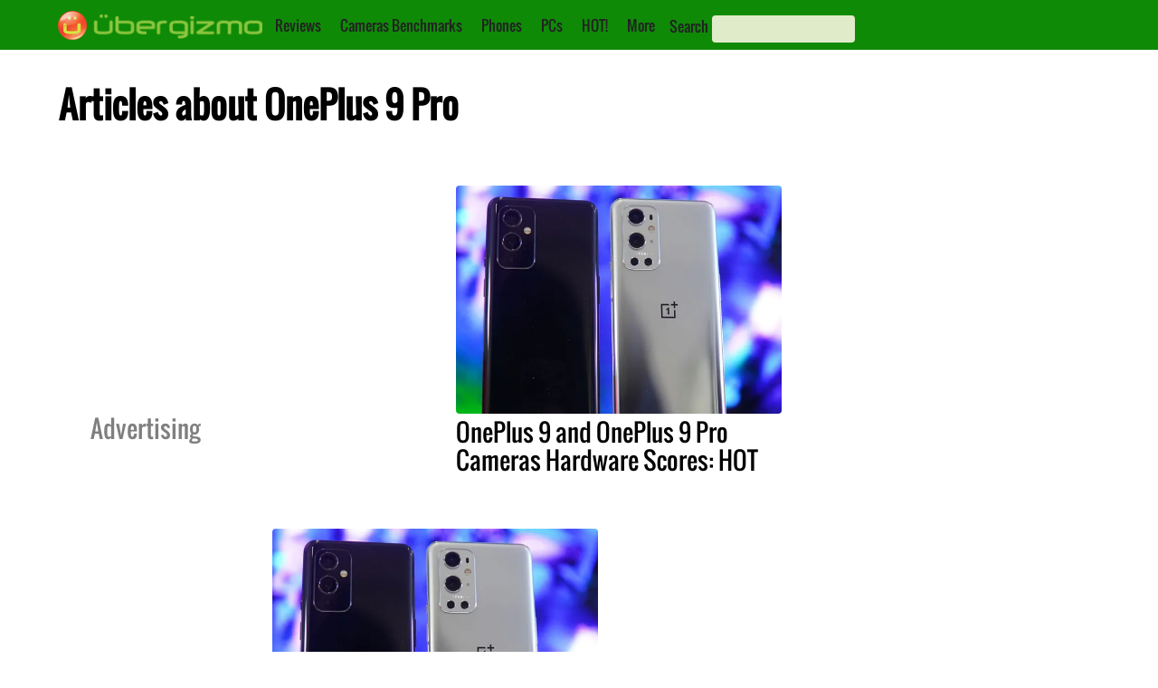

--- FILE ---
content_type: text/html; charset=utf-8
request_url: https://www.google.com/recaptcha/api2/aframe
body_size: 259
content:
<!DOCTYPE HTML><html><head><meta http-equiv="content-type" content="text/html; charset=UTF-8"></head><body><script nonce="qXK787OFpMNWNFhO8vmpyw">/** Anti-fraud and anti-abuse applications only. See google.com/recaptcha */ try{var clients={'sodar':'https://pagead2.googlesyndication.com/pagead/sodar?'};window.addEventListener("message",function(a){try{if(a.source===window.parent){var b=JSON.parse(a.data);var c=clients[b['id']];if(c){var d=document.createElement('img');d.src=c+b['params']+'&rc='+(localStorage.getItem("rc::a")?sessionStorage.getItem("rc::b"):"");window.document.body.appendChild(d);sessionStorage.setItem("rc::e",parseInt(sessionStorage.getItem("rc::e")||0)+1);localStorage.setItem("rc::h",'1769898619361');}}}catch(b){}});window.parent.postMessage("_grecaptcha_ready", "*");}catch(b){}</script></body></html>